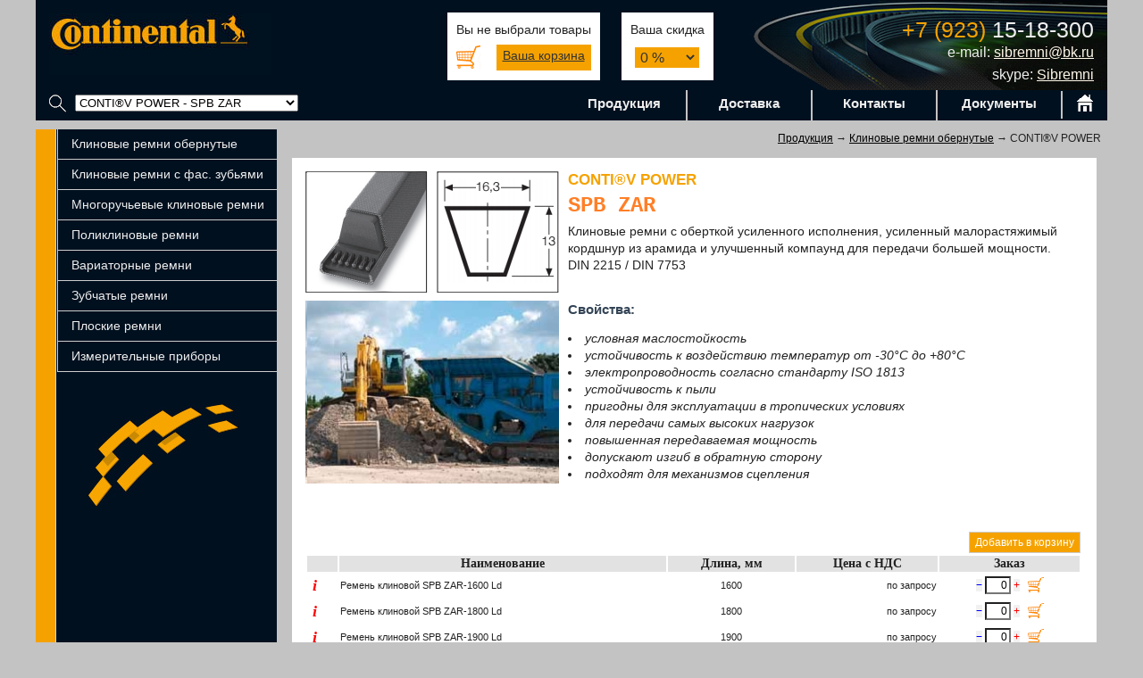

--- FILE ---
content_type: text/html; charset=windows-1251
request_url: http://remni-sib.ru/?t=contivpower_spb
body_size: 58099
content:
<!DOCTYPE HTML PUBLIC "-//W3C//DTD HTML 4.01 Transitional//EN" "http://www.w3.org/TR/html4/loose.dtd">
<html>
<head>
<meta http-equiv="Content-Type" content="text/html; charset=windows-1251" />
<META HTTP-EQUIV="Pragma" CONTENT="no-cache">
<meta name="viewport" content="width=device-width, initial-scale=1.0">
<title>CONTI®V POWER - Приводные ремни и шкивы от компании CONTITECH</title>
<meta name="description" content="Ремни и шкивы - CONTI®V POWER - интернет-магазин приводных ремней и шкивов CONTITECH" />
<LINK href="styles.css" type=text/css rel=stylesheet>
<link rel='SHORTCUT ICON' href='/rp.png'>
<meta http-equiv="Cache-Control" content="no-cache" />
</head>
<body>
<div id="main">
<div id="top1">
<div id=logo><a href="/"><img src="img/logotop.jpg" /></a></div>
<div id=contverx>
<font class=vydelenie>+7 (923)</font> 15-18-300<br /><font style="font-size:16px;">e-mail: <a href="mailto:sibremni@bk.ru">sibremni@bk.ru</a> 
<br />skype: <a href="skype:Sibremni?call">Sibremni</a></font>
</div>
<div class=ib>
<div class=topwhite>
Вы не выбрали товары<br>
<img src="img/korz.gif" vspace=0 class=korzpic /><font class=korzknopka><a href='./?k=1'>Ваша корзина</a></font>
</div>
<div class=topwhite>Ваша скидка<br>
<select class=skidka  onChange="d=new Date();d.setMonth(d.getMonth()*1+1);document.cookie='skid='+this.value+';expires='+d+';';window.location.reload();" id=skidka><option value='0' selected>0 %</option><option value='5'>5 %</option><option value='10'>10 %</option><option value='15'>15 %</option><option value='20'>20 %</option><option value='25'>25 %</option><option value='30'>30 %</option><option value='35'>35 %</option><option value='40'>40 %</option><option value='45'>45 %</option><option value='50'>50 %</option></select>
</div>
</div>
</div>
<div class=clear></div>
<div id=top2>
<div id=poisk><img src="img/lupa.gif" />
<select onChange="if(this.value!=''){self.location=this.value;}"><option value='./'>- ПОИСК В КАТАЛОГЕ -</option>
<option value='./?v=variator'>Вариаторные ремни</option>
<option value='./?v=zubchat'>Зубчатые ремни</option>
<option value='./?v=izm_pr'>Измерительные приборы</option>
<option value='./?v=klin_ob'>Клиновые ремни обернутые</option>
<option value='./?v=klin_zub'>Клиновые ремни с фасонными зубьями</option>
<option value='./?v=mnogoru'>Многоручьевые клиновые ремни</option>
<option value='./?v=plosk'>Плоские ремни</option>
<option value='./?v=poliklin'>Поликлиновые ремни</option>
<option value='./?t=contifalconpd_gtr14m'>CONTI® FALCON PD - GTR 14M</option>
<option value='./?t=contifalconpd_gtr8m'>CONTI® FALCON PD - GTR 8M</option>
<option value='./?t=contipolyflat_fhf'>CONTI® POLYFLAT - F HF</option>
<option value='./?t=contipolyflat_fhp'>CONTI® POLYFLAT - F HP</option>
<option value='./?t=contipolyflat_fhs'>CONTI® POLYFLAT - F HS</option>
<option value='./?t=contipolyflat_fxhp'>CONTI® POLYFLAT - F XHP</option>
<option value='./?t=contipolyflat_fxhpii'>CONTI® POLYFLAT - F XHP II</option>
<option value='./?t=contipolyflat_fxhs'>CONTI® POLYFLAT - F XHS</option>
<option value='./?t=contisilentsync_b'>CONTI® SILENTSYNC - B</option>
<option value='./?t=contisilentsync_g'>CONTI® SILENTSYNC - G</option>
<option value='./?t=contisilentsync_q'>CONTI® SILENTSYNC - O</option>
<option value='./?t=contisilentsync_p'>CONTI® SILENTSYNC - P</option>
<option value='./?t=contisilentsync_r'>CONTI® SILENTSYNC - R</option>
<option value='./?t=contisilentsync_w'>CONTI® SILENTSYNC - W</option>
<option value='./?t=contisilentsync_y'>CONTI® SILENTSYNC - Y</option>
<option value='./?t=contisynchrobelt_h'>CONTI® SYNCHROBELT - H</option>
<option value='./?t=contisynchrobelt_htd14m'>CONTI® SYNCHROBELT - HTD 14M</option>
<option value='./?t=contisynchrobelt_htb3m'>CONTI® SYNCHROBELT - HTD 3M</option>
<option value='./?t=contisynchrobelt_htd5m'>CONTI® SYNCHROBELT - HTD 5M</option>
<option value='./?t=contisynchrobelt_htd8m'>CONTI® SYNCHROBELT - HTD 8M</option>
<option value='./?t=contisynchrobelt_l'>CONTI® SYNCHROBELT - L</option>
<option value='./?t=contisynchrobelt_mxl'>CONTI® SYNCHROBELT - MXL</option>
<option value='./?t=contisynchrobelt_stds8m'>CONTI® SYNCHROBELT - STD S8M</option>
<option value='./?t=contisynchrobelt_xh'>CONTI® SYNCHROBELT - XH</option>
<option value='./?t=contisynchrobelt_xl'>CONTI® SYNCHROBELT - XL</option>
<option value='./?t=contisynchrobelt_xxh'>CONTI® SYNCHROBELT - XXH</option>
<option value='./?t=contisynchrochain_ctdc14m'>CONTI® SYNCHROCHAIN - CTD C14M</option>
<option value='./?t=contisynchrochain_ctdc8m'>CONTI® SYNCHROCHAIN - CTD C8M</option>
<option value='./?t=contisynchrochaincar_ctdc14m'>CONTI® SYNCHROCHAIN CARBON - CTD C14M</option>
<option value='./?t=contisynchrochaincar_ctdc8m'>CONTI® SYNCHROCHAIN CARBON - CTD C8M</option>
<option value='./?t=contisynchrocolor_htd14m'>CONTI® SYNCHROCOLOR - HTD 14M</option>
<option value='./?t=contisynchrocolor_htd8m'>CONTI® SYNCHROCOLOR - HTD 8M</option>
<option value='./?t=contisynchrocolorcxa_htd14m'>CONTI® SYNCHROCOLOR CXA - HTD 14M</option>
<option value='./?t=contisynchrocolorcxa_htd8m'>CONTI® SYNCHROCOLOR CXA - HTD 8M</option>
<option value='./?t=contisynchrocolorcxp_htd14m'>CONTI® SYNCHROCOLOR CXP - HTD 14M</option>
<option value='./?t=contisynchrocolorcxp_htd8m'>CONTI® SYNCHROCOLOR CXP - HTD 8M</option>
<option value='./?t=contisynchrodrive_at10'>CONTI® SYNCHRODRIVE - AT10</option>
<option value='./?t=contisynchrodrive_at20'>CONTI® SYNCHRODRIVE - AT20</option>
<option value='./?t=contisynchrodrive_at3'>CONTI® SYNCHRODRIVE - AT3</option>
<option value='./?t=contisynchrodrive_at5'>CONTI® SYNCHRODRIVE - AT5</option>
<option value='./?t=contisynchrodrive_h'>CONTI® SYNCHRODRIVE - H</option>
<option value='./?t=contisynchrodrive_htd14m'>CONTI® SYNCHRODRIVE - HTD 14M</option>
<option value='./?t=contisynchrodrive_htd3m'>CONTI® SYNCHRODRIVE - HTD 3M</option>
<option value='./?t=contisynchrodrive_htd5m'>CONTI® SYNCHRODRIVE - HTD 5M</option>
<option value='./?t=contisynchrodrive_htd8m'>CONTI® SYNCHRODRIVE - HTD 8M</option>
<option value='./?t=contisynchrodrive_l'>CONTI® SYNCHRODRIVE - L</option>
<option value='./?t=contisynchrodrive_stds3m'>CONTI® SYNCHRODRIVE - STD S3M</option>
<option value='./?t=contisynchrodrive_stds5m'>CONTI® SYNCHRODRIVE - STD S5M</option>
<option value='./?t=contisynchrodrive_stds8m'>CONTI® SYNCHRODRIVE - STD S8M</option>
<option value='./?t=contisynchrodrive_t10'>CONTI® SYNCHRODRIVE - T10</option>
<option value='./?t=contisynchrodrive_t5'>CONTI® SYNCHRODRIVE - T5</option>
<option value='./?t=contisynchrodrive_xl'>CONTI® SYNCHRODRIVE - XL</option>
<option value='./?t=contisynchrodriven10_n10hf'>CONTI® SYNCHRODRIVE N10 - N10 HF</option>
<option value='./?t=contisynchrodriven10_n10hfpan'>CONTI® SYNCHRODRIVE N10 - N10 HF PAN</option>
<option value='./?t=contisynchroflex_at10'>CONTI® SYNCHROFLEX - AT 10</option>
<option value='./?t=contisynchroflex_at20'>CONTI® SYNCHROFLEX - AT 20</option>
<option value='./?t=contisynchroflex_at3'>CONTI® SYNCHROFLEX - AT 3</option>
<option value='./?t=contisynchroflex_at5'>CONTI® SYNCHROFLEX - AT 5</option>
<option value='./?t=contisynchroflex_k1i5'>CONTI® SYNCHROFLEX - K 1,5</option>
<option value='./?t=contisynchroflex_mmxl'>CONTI® SYNCHROFLEX - M (MXL)</option>
<option value='./?t=contisynchroflex_t10'>CONTI® SYNCHROFLEX - T 10</option>
<option value='./?t=contisynchroflex_t10dl'>CONTI® SYNCHROFLEX - T 10-DL</option>
<option value='./?t=contisynchroflex_t2'>CONTI® SYNCHROFLEX - T 2</option>
<option value='./?t=contisynchroflex_t2i5'>CONTI® SYNCHROFLEX - T 2,5</option>
<option value='./?t=contisynchroflex_t2i5dl'>CONTI® SYNCHROFLEX - T 2,5-DL</option>
<option value='./?t=contisynchroflex_t20'>CONTI® SYNCHROFLEX - T 20</option>
<option value='./?t=contisynchroflex_t20dl'>CONTI® SYNCHROFLEX - T 20-DL</option>
<option value='./?t=contisynchroflex_t5'>CONTI® SYNCHROFLEX - T 5</option>
<option value='./?t=contisynchroflex_t5dl'>CONTI® SYNCHROFLEX - T 5-DL</option>
<option value='./?t=contisynchroflexgeniii_at10'>CONTI® SYNCHROFLEX GEN III - AT 10 GEN III</option>
<option value='./?t=contisynchroflexgeniii_at20'>CONTI® SYNCHROFLEX GEN III - AT 20 GEN III</option>
<option value='./?t=contisynchroflexgeniii_at3'>CONTI® SYNCHROFLEX GEN III - AT 3 GEN III</option>
<option value='./?t=contisynchroflexgeniii_at5'>CONTI® SYNCHROFLEX GEN III - AT 5 GEN III</option>
<option value='./?t=contisynchroforcecxa_ctdc8m'>CONTI® SYNCHROFORCE CXA - CTD C8M</option>
<option value='./?t=contisynchroforcecxa_htd14m'>CONTI® SYNCHROFORCE CXA - HTD 14M</option>
<option value='./?t=contisynchroforcecxa_htd8m'>CONTI® SYNCHROFORCE CXA - HTD 8M</option>
<option value='./?t=contisynchroforcecxa_stds8m'>CONTI® SYNCHROFORCE CXA - STD S8M</option>
<option value='./?t=contisynchroforcecxp_htd14m'>CONTI® SYNCHROFORCE CXP - HTD 14M</option>
<option value='./?t=contisynchroforcecxp_htd3m'>CONTI® SYNCHROFORCE CXP - HTD 3M</option>
<option value='./?t=contisynchroforcecxp_htd5m'>CONTI® SYNCHROFORCE CXP - HTD 5M</option>
<option value='./?t=contisynchroforcecxp_htd8m'>CONTI® SYNCHROFORCE CXP - HTD 8M</option>
<option value='./?t=contisynchroforcecxp_stds8m'>CONTI® SYNCHROFORCE CXP - STD S8M</option>
<option value='./?t=contisynchroforceext_ctdc14m'>CONTI® SYNCHROFORCE EXTREME - CTD C14M</option>
<option value='./?t=contisynchroforceext_ctdc8m'>CONTI® SYNCHROFORCE EXTREME - CTD C8M</option>
<option value='./?t=contisynchroforceext_htd14m'>CONTI® SYNCHROFORCE EXTREME - HTD 14M</option>
<option value='./?t=contisynchroforceext_htd8m'>CONTI® SYNCHROFORCE EXTREME - HTD 8M</option>
<option value='./?t=contisynchroforceext_stds8m'>CONTI® SYNCHROFORCE EXTREME - STD S8M</option>
<option value='./?t=contisynchroline_htd5m'>CONTI® SYNCHROLINE - HTD 5M</option>
<option value='./?t=contisynchroline_htd5mcxp'>CONTI® SYNCHROLINE - HTD 5M CXP</option>
<option value='./?t=contisynchroline_htd8m'>CONTI® SYNCHROLINE - HTD 8M</option>
<option value='./?t=contisynchroline_stds8m'>CONTI® SYNCHROLINE - STD S8M</option>
<option value='./?t=contisynchrorib_htd8mcxapk'>CONTI® SYNCHRORIB - HTD 8M CXA PK</option>
<option value='./?t=contisynchrorib_htd8mcxppk'>CONTI® SYNCHRORIB - HTD 8M CXP PK</option>
<option value='./?t=contisynchrorib_htd8mpk'>CONTI® SYNCHRORIB - HTD 8M PK</option>
<option value='./?t=contisynchrorib_stds8mcxppk'>CONTI® SYNCHRORIB - STD S8M CXP PK</option>
<option value='./?t=contisynchrorib_stds8mpk'>CONTI® SYNCHRORIB - STD S8M PK</option>
<option value='./?t=contisynchrotwin_dh'>CONTI® SYNCHROTWIN - DH</option>
<option value='./?t=contisynchrotwin_dhtd14m'>CONTI® SYNCHROTWIN - DHTD D14M</option>
<option value='./?t=contisynchrotwin_dhtd5m'>CONTI® SYNCHROTWIN - DHTD D5M</option>
<option value='./?t=contisynchrotwin_dhtd8m'>CONTI® SYNCHROTWIN - DHTD D8M</option>
<option value='./?t=contisynchrotwin_dstdds8m'>CONTI® SYNCHROTWIN - DSTD DS8M</option>
<option value='./?t=contisynchrotwincxp_dhtd14m'>CONTI® SYNCHROTWIN CXP - DHTD D14M</option>
<option value='./?t=contisynchrotwincxp_dhtd5m'>CONTI® SYNCHROTWIN CXP - DHTD D5M</option>
<option value='./?t=contisynchrotwincxp_dhtd8m'>CONTI® SYNCHROTWIN CXP - DHTD D8M</option>
<option value='./?t=contisynchrotwincxp_dstdds8m'>CONTI® SYNCHROTWIN CXP - DSTD DS8M</option>
<option value='./?t=contiv2215_10z'>CONTI®V - 10/z</option>
<option value='./?t=contiv2215_13a'>CONTI®V - 13/a</option>
<option value='./?t=contiv2215_17b'>CONTI®V - 17/b</option>
<option value='./?t=contiv7753_19'>CONTI®V - 19</option>
<option value='./?t=contiv2215_20'>CONTI®V - 20/-</option>
<option value='./?t=contiv2215_22c'>CONTI®V - 22/c</option>
<option value='./?t=contiv2215_25'>CONTI®V - 25/-</option>
<option value='./?t=contiv2215_32d'>CONTI®V - 32/d</option>
<option value='./?t=contiv2215_40e'>CONTI®V - 40/e</option>
<option value='./?t=contiv7753_8v'>CONTI®V - 8V / 25N</option>
<option value='./?t=contiv7753_spa'>CONTI®V - SPA</option>
<option value='./?t=contiv7753_spb'>CONTI®V - SPB / 5V / 15N</option>
<option value='./?t=contiv7753_spc'>CONTI®V - SPC</option>
<option value='./?t=contiv7753_spz'>CONTI®V - SPZ / 3V / 9N</option>
<option value='./?t=contivadvance_spa'>CONTI®V ADVANCE - SPA</option>
<option value='./?t=contivadvance_spb'>CONTI®V ADVANCE - SPB</option>
<option value='./?t=contivadvance_spc'>CONTI®V ADVANCE - SPC</option>
<option value='./?t=contivadvance_spz'>CONTI®V ADVANCE - SPZ</option>
<option value='./?t=contivrdual_aa'>CONTI®V DUAL - AA</option>
<option value='./?t=contivrdual_bb'>CONTI®V DUAL - BB</option>
<option value='./?t=contivrdual_cc'>CONTI®V DUAL - CC</option>
<option value='./?t=contivfo_5'>CONTI®V FO - 5/-</option>
<option value='./?t=contivfo_6y'>CONTI®V FO - 6/Y</option>
<option value='./?t=contivfo_8'>CONTI®V FO - 8/-</option>
<option value='./?t=contivfo_ax'>CONTI®V FO - AX</option>
<option value='./?t=contivfo_bx'>CONTI®V FO - BX</option>
<option value='./?t=contivfo_cx'>CONTI®V FO - CX</option>
<option value='./?t=contivfo_zx'>CONTI®V FO - ZX</option>
<option value='./?t=contivfoadvance_xpa'>CONTI®V FO ADVANCE - XPA</option>
<option value='./?t=contivfoadvance_xpb'>CONTI®V FO ADVANCE - XPB / 5VX</option>
<option value='./?t=contivfoadvance_xpc'>CONTI®V FO ADVANCE - XPC</option>
<option value='./?t=contivfoadvance_xpz'>CONTI®V FO ADVANCE - XPZ / 3VX</option>
<option value='./?t=contivfopioneer_xpa'>CONTI®V FO PIONEER - XPA</option>
<option value='./?t=contivfopioneer_xpb'>CONTI®V FO PIONEER - XPB / 5VX</option>
<option value='./?t=contivfopioneer_xpc'>CONTI®V FO PIONEER - XPC</option>
<option value='./?t=contivfopioneer_xpz'>CONTI®V FO PIONEER - XPZ / 3VX</option>
<option value='./?t=contivmultibelt_3v'>CONTI®V MULTIBELT - 3V (9J)</option>
<option value='./?t=contivmultibelt_5v'>CONTI®V MULTIBELT - 5V (15J)</option>
<option value='./?t=contivmultibelt_8v'>CONTI®V MULTIBELT - 8V (25J)</option>
<option value='./?t=contivmultibelt_a'>CONTI®V MULTIBELT - A/HA</option>
<option value='./?t=contivmultibelt_b'>CONTI®V MULTIBELT - B/HB</option>
<option value='./?t=contivmultibelt_c'>CONTI®V MULTIBELT - C/HC</option>
<option value='./?t=contivmultibelt_d'>CONTI®V MULTIBELT - D/HD</option>
<option value='./?t=contivmultibelt_spa'>CONTI®V MULTIBELT - SPA</option>
<option value='./?t=contivmultibelt_spb'>CONTI®V MULTIBELT - SPB</option>
<option value='./?t=contivmultibelt_spc'>CONTI®V MULTIBELT - SPC</option>
<option value='./?t=contivmultibelt_spz'>CONTI®V MULTIBELT - SPZ</option>
<option value='./?t=contivmultibeltadv_3v'>CONTI®V MULTIBELT ADVANCE - 3V (9J)</option>
<option value='./?t=contivmultibeltadv_5v'>CONTI®V MULTIBELT ADVANCE - 5V (15J)</option>
<option value='./?t=contivmultibeltadv_8v'>CONTI®V MULTIBELT ADVANCE - 8V (25J)</option>
<option value='./?t=contivmultibeltadv_a'>CONTI®V MULTIBELT ADVANCE - A/HA</option>
<option value='./?t=contivmultibeltadv_b'>CONTI®V MULTIBELT ADVANCE - B/HB</option>
<option value='./?t=contivmultibeltadv_c'>CONTI®V MULTIBELT ADVANCE - C/HC</option>
<option value='./?t=contivmultibeltadv_d'>CONTI®V MULTIBELT ADVANCE - D/HD</option>
<option value='./?t=contivmultibeltadv_spa'>CONTI®V MULTIBELT ADVANCE - SPA</option>
<option value='./?t=contivmultibeltadv_spb'>CONTI®V MULTIBELT ADVANCE - SPB</option>
<option value='./?t=contivmultibeltadv_spc'>CONTI®V MULTIBELT ADVANCE - SPC</option>
<option value='./?t=contivmultibeltadv_spz'>CONTI®V MULTIBELT ADVANCE - SPZ</option>
<option value='./?t=contivmultibeltfoa_3vx'>CONTI®V MULTIBELT FO ADVANCE - 3VX (9JX)</option>
<option value='./?t=contivmultibeltfoa_5vx'>CONTI®V MULTIBELT FO ADVANCE - 5VX (15JX)</option>
<option value='./?t=contivmultibeltfoa_xpa'>CONTI®V MULTIBELT FO ADVANCE - XPA</option>
<option value='./?t=contivmultibeltfoa_xpb'>CONTI®V MULTIBELT FO ADVANCE - XPB</option>
<option value='./?t=contivmultibeltfoa_xpc'>CONTI®V MULTIBELT FO ADVANCE - XPC</option>
<option value='./?t=contivmultibeltfoa_xpz'>CONTI®V MULTIBELT FO ADVANCE - XPZ</option>
<option value='./?t=contivmultibeltpower_3v'>CONTI®V MULTIBELT POWER - 3V (9J)</option>
<option value='./?t=contivmultibeltpower_5v'>CONTI®V MULTIBELT POWER - 5V (15J)</option>
<option value='./?t=contivmultibeltpower_8v'>CONTI®V MULTIBELT POWER - 8V (25J)</option>
<option value='./?t=contivmultibeltpower_a'>CONTI®V MULTIBELT POWER - A/HA</option>
<option value='./?t=contivmultibeltpower_b'>CONTI®V MULTIBELT POWER - B/HB</option>
<option value='./?t=contivmultibeltpower_c'>CONTI®V MULTIBELT POWER - C/HC</option>
<option value='./?t=contivmultibeltpower_d'>CONTI®V MULTIBELT POWER - D/HD</option>
<option value='./?t=contivmultibeltpower_spa'>CONTI®V MULTIBELT POWER - SPA</option>
<option value='./?t=contivmultibeltpower_spb'>CONTI®V MULTIBELT POWER - SPB</option>
<option value='./?t=contivmultibeltpower_spc'>CONTI®V MULTIBELT POWER - SPC</option>
<option value='./?t=contivmultibeltpower_spz'>CONTI®V MULTIBELT POWER - SPZ</option>
<option value='./?t=contivmultirib_pj'>CONTI®V MULTIRIB - PJ</option>
<option value='./?t=contivmultirib_pk'>CONTI®V MULTIRIB - PK</option>
<option value='./?t=contivmultirib_pl'>CONTI®V MULTIRIB - PL</option>
<option value='./?t=contivmultirib_pm'>CONTI®V MULTIRIB - PM</option>
<option value='./?t=contivmultiribdu_dpj'>CONTI®V MULTIRIB DUAL - DPJ</option>
<option value='./?t=contivmultiribdu_dpk'>CONTI®V MULTIRIB DUAL - DPK</option>
<option value='./?t=contivmultiribdu_dpl'>CONTI®V MULTIRIB DUAL - DPL</option>
<option value='./?t=contivmultiribel_pj'>CONTI®V MULTIRIB ELAST - PJ</option>
<option value='./?t=contivmultiribel_pk'>CONTI®V MULTIRIB ELAST - PK</option>
<option value='./?t=contivmultiribpow_pj'>CONTI®V MULTIRIB POWER - PJ ZAR</option>
<option value='./?t=contivmultiribpow_pk'>CONTI®V MULTIRIB POWER - PK ZAR</option>
<option value='./?t=contivmultiribpow_pl'>CONTI®V MULTIRIB POWER - PL ZAR</option>
<option value='./?t=contivmultiribpow_pm'>CONTI®V MULTIRIB POWER - PM ZAR</option>
<option value='./?t=contivpioner_13a'>CONTI®V PIONEER - 13/a</option>
<option value='./?t=contivpioner_17b'>CONTI®V PIONEER - 17/b</option>
<option value='./?t=contivpioner_spa'>CONTI®V PIONEER - SPA</option>
<option value='./?t=contivpioner_spb'>CONTI®V PIONEER - SPB / 5V / 15N</option>
<option value='./?t=contivpioner_spz'>CONTI®V PIONEER - SPZ / 3V / 9N</option>
<option value='./?t=contivpower_spb' selected>CONTI®V POWER - SPB ZAR</option>
<option value='./?t=contivpower_spc'>CONTI®V POWER - SPC ZAR</option>
<option value='./?t=contivroflex_3l'>CONTI®V ROFLEX GARDEN - 3L</option>
<option value='./?t=contivroflex_4l'>CONTI®V ROFLEX GARDEN - 4L</option>
<option value='./?t=contivroflex_5l'>CONTI®V ROFLEX GARDEN - 5L</option>
<option value='./?t=contivvarispeedadv_13'>CONTI®V VARISPEED ADVANCE - 13/6</option>
<option value='./?t=contivvarispeedadv_17'>CONTI®V VARISPEED ADVANCE - 17/6 (W 16)</option>
<option value='./?t=contivvarispeedadv_21'>CONTI®V VARISPEED ADVANCE - 21/6 (W 20)</option>
<option value='./?t=contivvarispeedadv_22'>CONTI®V VARISPEED ADVANCE - 22/8</option>
<option value='./?t=contivvarispeedadv_24'>CONTI®V VARISPEED ADVANCE - 24/8</option>
<option value='./?t=contivvarispeedadv_26'>CONTI®V VARISPEED ADVANCE - 26/8 (W 25)</option>
<option value='./?t=contivvarispeedadv_28'>CONTI®V VARISPEED ADVANCE - 28/8</option>
<option value='./?t=contivvarispeedadv_30'>CONTI®V VARISPEED ADVANCE - 30/10</option>
<option value='./?t=contivvarispeedadv_32'>CONTI®V VARISPEED ADVANCE - 32/10 (W 31,5)</option>
<option value='./?t=contivvarispeedadv_37'>CONTI®V VARISPEED ADVANCE - 37/10</option>
<option value='./?t=contivvarispeedadv_42'>CONTI®V VARISPEED ADVANCE - 42/12 (W 40)</option>
<option value='./?t=contivvarispeedadv_47'>CONTI®V VARISPEED ADVANCE - 47/12</option>
<option value='./?t=contivvarispeedadv_52'>CONTI®V VARISPEED ADVANCE - 52/16 (W 50)</option>
<option value='./?t=contivvarispeedadv_56'>CONTI®V VARISPEED ADVANCE - 55/16</option>
<option value='./?t=contivvarispeedadv_66'>CONTI®V VARISPEED ADVANCE - 65/20 (W 63)</option>
<option value='./?t=contivvarispeedadv_70'>CONTI®V VARISPEED ADVANCE - 70/18</option>
<option value='./?t=contivvarispeedadv_83'>CONTI®V VARISPEED ADVANCE - 83/23 (W 80)</option>
<option value='./?t=contivvarispeedpow_13'>CONTI®V VARISPEED POWER - 13/6</option>
<option value='./?t=contivvarispeedpow_17'>CONTI®V VARISPEED POWER - 17/6 (W 16)</option>
<option value='./?t=contivvarispeedpow_21'>CONTI®V VARISPEED POWER - 21/6 (W 20)</option>
<option value='./?t=contivvarispeedpow_22'>CONTI®V VARISPEED POWER - 22/8</option>
<option value='./?t=contivvarispeedpow_24'>CONTI®V VARISPEED POWER - 24/8</option>
<option value='./?t=contivvarispeedpow_26'>CONTI®V VARISPEED POWER - 26/8 (W 25)</option>
<option value='./?t=contivvarispeedpow_28'>CONTI®V VARISPEED POWER - 28/8</option>
<option value='./?t=contivvarispeedpow_30'>CONTI®V VARISPEED POWER - 30/10</option>
<option value='./?t=contivvarispeedpow_32'>CONTI®V VARISPEED POWER - 32/10 (W 31,5)</option>
<option value='./?t=contivvarispeedpow_37'>CONTI®V VARISPEED POWER - 37/10</option>
<option value='./?t=contivvarispeedpow_42'>CONTI®V VARISPEED POWER - 42/12 (W 40)</option>
<option value='./?t=contivvarispeedpow_47'>CONTI®V VARISPEED POWER - 47/12</option>
<option value='./?t=contivvarispeedpow_52'>CONTI®V VARISPEED POWER - 52/16 (W 50)</option>
<option value='./?t=contivvarispeedpow_56'>CONTI®V VARISPEED POWER - 55/16</option>
<option value='./?t=contivvarispeedpow_66'>CONTI®V VARISPEED POWER - 65/20 (W 63)</option>
<option value='./?t=contivvarispeedpow_70'>CONTI®V VARISPEED POWER - 70/18</option>
<option value='./?t=contivvarispeedpow_83'>CONTI®V VARISPEED POWER - 83/23 (W 80)</option>
<option value='./?t=krikitii'>Измерительные приборы - Артикул 6579871000 (Krikit II)</option>
<option value='./?t=6779003'>Измерительные приборы - Артикул 67 79 003</option>
<option value='./?t=6779004'>Измерительные приборы - Артикул 67 79 004</option>
<option value='./?t=vsm3'>Измерительные приборы - Артикул 67 79 089 (VSM-3)</option>
<option value='./?t=vsm1'>Измерительные приборы - Артикул 67 79 093 (VSM-1)</option>
<option value='./?t=6780001000'>Измерительные приборы - Артикул 6780001000</option>
<option value='./?t=poster'>Набор постеров - Набор постеров</option>
</select>
</div>
<div class=ib>
<div class='mv mv1' style='border-left:none;'><a href='./'>Продукция</a></div><div class='mv mv1'><a href='./?p=dostavka'>Доставка</a></div><div class='mv mv1'><a href='./?p=cont'>Контакты</a></div><div class='mv mv1'><a href='./?p=docs'>Документы</a></div><div id='domik'><a href="/"><img src='img/domik.gif' /></a></div>
</div>
</div>
<div class=clear></div>
<div class=polosa></div>
<div class=clear></div>
<div id=mainbig>
<div id=menuleftbig><div class='menuleft'><a href='?v=klin_ob'>Клиновые ремни обернутые</a></div>
<div class='menuleft'><a href='?v=klin_zub'>Клиновые ремни с фас. зубьями</a></div>
<div class='menuleft'><a href='?v=mnogoru'>Многоручьевые клиновые ремни</a></div>
<div class='menuleft'><a href='?v=poliklin'>Поликлиновые ремни</a></div>
<div class='menuleft'><a href='?v=variator'>Вариаторные ремни</a></div>
<div class='menuleft'><a href='?v=zubchat'>Зубчатые ремни</a></div>
<div class='menuleft'><a href='?v=plosk'>Плоские ремни</a></div>
<div class='menuleft'><a href='?v=izm_pr'>Измерительные приборы</a></div>
<div id=undermenuleft></div>
</div><div id=content>

<div id=xk><a href='./'>Продукция</a> &rarr; <a href='?v=klin_ob'>Клиновые ремни обернутые</a> &rarr;  CONTI®V POWER</div><div class=pagecontent><div class=opisanietipa><div class=riskonstr><img src='tipicons/contivpower_spb.jpg'></div><h2>CONTI®V POWER</h2><h1>SPB ZAR</h1>Клиновые ремни с оберткой усиленного исполнения, усиленный малорастяжимый кордшнур из арамида и улучшенный компаунд для передачи большей мощности. <br />DIN 2215 / DIN 7753</div>
<div class=clear></div>
<div class=opisanietipa><div class=riskonstr><img src='tipicons/contivpower_1.jpg'></div><h3>Свойства:</h3><em><ul>
<li>условная маслостойкость
<li>устойчивость к воздействию температур от -30°C до +80°C
<li>электропроводность согласно стандарту ISO 1813
<li>устойчивость к пыли
<li>пригодны для эксплуатации в тропических условиях
<li>для передачи самых высоких нагрузок
<li>повышенная передаваемая мощность
<li>допускают изгиб в обратную сторону
<li>подходят для механизмов сцепления
</ul></em></div><div class=clear></div>
<br><br><table cellpadding=1 cellspacing=2 border=0 width=100%><form action='?t=contivpower_spb' method=post><tr><td colspan=2 valign=middle></td><td align=right colspan=5><input type=submit value='Добавить в корзину' class=dobavit></td></tr><tr><th></th><th>Наименование</th><th>Длина, мм</th><th>Цена с НДС</th><th>Заказ</th></tr>
<tr onMouseOver="this.bgColor='#eeeeee'" onMouseOut="this.bgColor='#ffffff'" title='Для добавления информации о применении данного ремня кликните на `i`'><td style='font-size:130%;color:#3f48cc;font-weight:bold; font-style:italic;font-family:Times New Roman;cursor:pointer;' onClick='oknoprim(1472)'><font style='color:red;'>&nbsp;i&nbsp;</font></td><td class=t2>Ремень клиновой SPB ZAR-1600 Ld</td><td class=t1>1600</td><td class=t1 id=up1472 style='text-align:right;'>по запросу</td><td class=t1 nowrap><a href="javascript:vniz('i1472')" style='color:blue;font-size:12px;background:#f1f1f1;text-decoration:none;'>&minus;</a> <input type=text style='width:21px;background:none;text-align:right;' maxlength=4 name="zakazkvo[1472]" id='i1472' value='0' onChange="if(isNaN(this.value)){this.value=0;}if(this.value>0){this.style.background='lightblue';}else{this.style.background='none';};"> <a href="javascript:vverx('i1472')" style='color:red;font-size:12px;background:#f1f1f1;text-decoration:none;'>+</a> &nbsp; <input type=submit class=sendkorzina value='>>'></td></tr>
<tr onMouseOver="this.bgColor='#eeeeee'" onMouseOut="this.bgColor='#ffffff'" title='Для добавления информации о применении данного ремня кликните на `i`'><td style='font-size:130%;color:#3f48cc;font-weight:bold; font-style:italic;font-family:Times New Roman;cursor:pointer;' onClick='oknoprim(1473)'><font style='color:red;'>&nbsp;i&nbsp;</font></td><td class=t2>Ремень клиновой SPB ZAR-1800 Ld</td><td class=t1>1800</td><td class=t1 id=up1473 style='text-align:right;'>по запросу</td><td class=t1 nowrap><a href="javascript:vniz('i1473')" style='color:blue;font-size:12px;background:#f1f1f1;text-decoration:none;'>&minus;</a> <input type=text style='width:21px;background:none;text-align:right;' maxlength=4 name="zakazkvo[1473]" id='i1473' value='0' onChange="if(isNaN(this.value)){this.value=0;}if(this.value>0){this.style.background='lightblue';}else{this.style.background='none';};"> <a href="javascript:vverx('i1473')" style='color:red;font-size:12px;background:#f1f1f1;text-decoration:none;'>+</a> &nbsp; <input type=submit class=sendkorzina value='>>'></td></tr>
<tr onMouseOver="this.bgColor='#eeeeee'" onMouseOut="this.bgColor='#ffffff'" title='Для добавления информации о применении данного ремня кликните на `i`'><td style='font-size:130%;color:#3f48cc;font-weight:bold; font-style:italic;font-family:Times New Roman;cursor:pointer;' onClick='oknoprim(1474)'><font style='color:red;'>&nbsp;i&nbsp;</font></td><td class=t2>Ремень клиновой SPB ZAR-1900 Ld</td><td class=t1>1900</td><td class=t1 id=up1474 style='text-align:right;'>по запросу</td><td class=t1 nowrap><a href="javascript:vniz('i1474')" style='color:blue;font-size:12px;background:#f1f1f1;text-decoration:none;'>&minus;</a> <input type=text style='width:21px;background:none;text-align:right;' maxlength=4 name="zakazkvo[1474]" id='i1474' value='0' onChange="if(isNaN(this.value)){this.value=0;}if(this.value>0){this.style.background='lightblue';}else{this.style.background='none';};"> <a href="javascript:vverx('i1474')" style='color:red;font-size:12px;background:#f1f1f1;text-decoration:none;'>+</a> &nbsp; <input type=submit class=sendkorzina value='>>'></td></tr>
<tr onMouseOver="this.bgColor='#eeeeee'" onMouseOut="this.bgColor='#ffffff'" title='Для добавления информации о применении данного ремня кликните на `i`'><td style='font-size:130%;color:#3f48cc;font-weight:bold; font-style:italic;font-family:Times New Roman;cursor:pointer;' onClick='oknoprim(1475)'><font style='color:red;'>&nbsp;i&nbsp;</font></td><td class=t2>Ремень клиновой SPB ZAR-2000 Ld</td><td class=t1>2000</td><td class=t1 id=up1475 style='text-align:right;'>по запросу</td><td class=t1 nowrap><a href="javascript:vniz('i1475')" style='color:blue;font-size:12px;background:#f1f1f1;text-decoration:none;'>&minus;</a> <input type=text style='width:21px;background:none;text-align:right;' maxlength=4 name="zakazkvo[1475]" id='i1475' value='0' onChange="if(isNaN(this.value)){this.value=0;}if(this.value>0){this.style.background='lightblue';}else{this.style.background='none';};"> <a href="javascript:vverx('i1475')" style='color:red;font-size:12px;background:#f1f1f1;text-decoration:none;'>+</a> &nbsp; <input type=submit class=sendkorzina value='>>'></td></tr>
<tr onMouseOver="this.bgColor='#eeeeee'" onMouseOut="this.bgColor='#ffffff'" title='Для добавления информации о применении данного ремня кликните на `i`'><td style='font-size:130%;color:#3f48cc;font-weight:bold; font-style:italic;font-family:Times New Roman;cursor:pointer;' onClick='oknoprim(1476)'><font style='color:red;'>&nbsp;i&nbsp;</font></td><td class=t2>Ремень клиновой SPB ZAR-2120 Ld</td><td class=t1>2120</td><td class=t1 id=up1476 style='text-align:right;'>по запросу</td><td class=t1 nowrap><a href="javascript:vniz('i1476')" style='color:blue;font-size:12px;background:#f1f1f1;text-decoration:none;'>&minus;</a> <input type=text style='width:21px;background:none;text-align:right;' maxlength=4 name="zakazkvo[1476]" id='i1476' value='0' onChange="if(isNaN(this.value)){this.value=0;}if(this.value>0){this.style.background='lightblue';}else{this.style.background='none';};"> <a href="javascript:vverx('i1476')" style='color:red;font-size:12px;background:#f1f1f1;text-decoration:none;'>+</a> &nbsp; <input type=submit class=sendkorzina value='>>'></td></tr>
<tr onMouseOver="this.bgColor='#eeeeee'" onMouseOut="this.bgColor='#ffffff'" title='Для добавления информации о применении данного ремня кликните на `i`'><td style='font-size:130%;color:#3f48cc;font-weight:bold; font-style:italic;font-family:Times New Roman;cursor:pointer;' onClick='oknoprim(1477)'><font style='color:red;'>&nbsp;i&nbsp;</font></td><td class=t2>Ремень клиновой SPB ZAR-2240 Ld</td><td class=t1>2240</td><td class=t1 id=up1477 style='text-align:right;'>по запросу</td><td class=t1 nowrap><a href="javascript:vniz('i1477')" style='color:blue;font-size:12px;background:#f1f1f1;text-decoration:none;'>&minus;</a> <input type=text style='width:21px;background:none;text-align:right;' maxlength=4 name="zakazkvo[1477]" id='i1477' value='0' onChange="if(isNaN(this.value)){this.value=0;}if(this.value>0){this.style.background='lightblue';}else{this.style.background='none';};"> <a href="javascript:vverx('i1477')" style='color:red;font-size:12px;background:#f1f1f1;text-decoration:none;'>+</a> &nbsp; <input type=submit class=sendkorzina value='>>'></td></tr>
<tr onMouseOver="this.bgColor='#eeeeee'" onMouseOut="this.bgColor='#ffffff'" title='Для добавления информации о применении данного ремня кликните на `i`'><td style='font-size:130%;color:#3f48cc;font-weight:bold; font-style:italic;font-family:Times New Roman;cursor:pointer;' onClick='oknoprim(1478)'><font style='color:red;'>&nbsp;i&nbsp;</font></td><td class=t2>Ремень клиновой SPB ZAR-2360 Ld</td><td class=t1>2360</td><td class=t1 id=up1478 style='text-align:right;'>по запросу</td><td class=t1 nowrap><a href="javascript:vniz('i1478')" style='color:blue;font-size:12px;background:#f1f1f1;text-decoration:none;'>&minus;</a> <input type=text style='width:21px;background:none;text-align:right;' maxlength=4 name="zakazkvo[1478]" id='i1478' value='0' onChange="if(isNaN(this.value)){this.value=0;}if(this.value>0){this.style.background='lightblue';}else{this.style.background='none';};"> <a href="javascript:vverx('i1478')" style='color:red;font-size:12px;background:#f1f1f1;text-decoration:none;'>+</a> &nbsp; <input type=submit class=sendkorzina value='>>'></td></tr>
<tr onMouseOver="this.bgColor='#eeeeee'" onMouseOut="this.bgColor='#ffffff'" title='Для добавления информации о применении данного ремня кликните на `i`'><td style='font-size:130%;color:#3f48cc;font-weight:bold; font-style:italic;font-family:Times New Roman;cursor:pointer;' onClick='oknoprim(1479)'><font style='color:red;'>&nbsp;i&nbsp;</font></td><td class=t2>Ремень клиновой SPB ZAR-2500 Ld</td><td class=t1>2500</td><td class=t1 id=up1479 style='text-align:right;'>по запросу</td><td class=t1 nowrap><a href="javascript:vniz('i1479')" style='color:blue;font-size:12px;background:#f1f1f1;text-decoration:none;'>&minus;</a> <input type=text style='width:21px;background:none;text-align:right;' maxlength=4 name="zakazkvo[1479]" id='i1479' value='0' onChange="if(isNaN(this.value)){this.value=0;}if(this.value>0){this.style.background='lightblue';}else{this.style.background='none';};"> <a href="javascript:vverx('i1479')" style='color:red;font-size:12px;background:#f1f1f1;text-decoration:none;'>+</a> &nbsp; <input type=submit class=sendkorzina value='>>'></td></tr>
<tr onMouseOver="this.bgColor='#eeeeee'" onMouseOut="this.bgColor='#ffffff'" title='Для добавления информации о применении данного ремня кликните на `i`'><td style='font-size:130%;color:#3f48cc;font-weight:bold; font-style:italic;font-family:Times New Roman;cursor:pointer;' onClick='oknoprim(1480)'><font style='color:red;'>&nbsp;i&nbsp;</font></td><td class=t2>Ремень клиновой SPB ZAR-2650 Ld</td><td class=t1>2650</td><td class=t1 id=up1480 style='text-align:right;'>по запросу</td><td class=t1 nowrap><a href="javascript:vniz('i1480')" style='color:blue;font-size:12px;background:#f1f1f1;text-decoration:none;'>&minus;</a> <input type=text style='width:21px;background:none;text-align:right;' maxlength=4 name="zakazkvo[1480]" id='i1480' value='0' onChange="if(isNaN(this.value)){this.value=0;}if(this.value>0){this.style.background='lightblue';}else{this.style.background='none';};"> <a href="javascript:vverx('i1480')" style='color:red;font-size:12px;background:#f1f1f1;text-decoration:none;'>+</a> &nbsp; <input type=submit class=sendkorzina value='>>'></td></tr>
<tr onMouseOver="this.bgColor='#eeeeee'" onMouseOut="this.bgColor='#ffffff'" title='Для добавления информации о применении данного ремня кликните на `i`'><td style='font-size:130%;color:#3f48cc;font-weight:bold; font-style:italic;font-family:Times New Roman;cursor:pointer;' onClick='oknoprim(1481)'><font style='color:red;'>&nbsp;i&nbsp;</font></td><td class=t2>Ремень клиновой SPB ZAR-2800 Ld</td><td class=t1>2800</td><td class=t1 id=up1481 style='text-align:right;'>по запросу</td><td class=t1 nowrap><a href="javascript:vniz('i1481')" style='color:blue;font-size:12px;background:#f1f1f1;text-decoration:none;'>&minus;</a> <input type=text style='width:21px;background:none;text-align:right;' maxlength=4 name="zakazkvo[1481]" id='i1481' value='0' onChange="if(isNaN(this.value)){this.value=0;}if(this.value>0){this.style.background='lightblue';}else{this.style.background='none';};"> <a href="javascript:vverx('i1481')" style='color:red;font-size:12px;background:#f1f1f1;text-decoration:none;'>+</a> &nbsp; <input type=submit class=sendkorzina value='>>'></td></tr>
<tr onMouseOver="this.bgColor='#eeeeee'" onMouseOut="this.bgColor='#ffffff'" title='Для добавления информации о применении данного ремня кликните на `i`'><td style='font-size:130%;color:#3f48cc;font-weight:bold; font-style:italic;font-family:Times New Roman;cursor:pointer;' onClick='oknoprim(1482)'><font style='color:red;'>&nbsp;i&nbsp;</font></td><td class=t2>Ремень клиновой SPB ZAR-3000 Ld</td><td class=t1>3000</td><td class=t1 id=up1482 style='text-align:right;'>по запросу</td><td class=t1 nowrap><a href="javascript:vniz('i1482')" style='color:blue;font-size:12px;background:#f1f1f1;text-decoration:none;'>&minus;</a> <input type=text style='width:21px;background:none;text-align:right;' maxlength=4 name="zakazkvo[1482]" id='i1482' value='0' onChange="if(isNaN(this.value)){this.value=0;}if(this.value>0){this.style.background='lightblue';}else{this.style.background='none';};"> <a href="javascript:vverx('i1482')" style='color:red;font-size:12px;background:#f1f1f1;text-decoration:none;'>+</a> &nbsp; <input type=submit class=sendkorzina value='>>'></td></tr>
<tr onMouseOver="this.bgColor='#eeeeee'" onMouseOut="this.bgColor='#ffffff'" title='Для добавления информации о применении данного ремня кликните на `i`'><td style='font-size:130%;color:#3f48cc;font-weight:bold; font-style:italic;font-family:Times New Roman;cursor:pointer;' onClick='oknoprim(1483)'><font style='color:red;'>&nbsp;i&nbsp;</font></td><td class=t2>Ремень клиновой SPB ZAR-3150 Ld</td><td class=t1>3150</td><td class=t1 id=up1483 style='text-align:right;'>по запросу</td><td class=t1 nowrap><a href="javascript:vniz('i1483')" style='color:blue;font-size:12px;background:#f1f1f1;text-decoration:none;'>&minus;</a> <input type=text style='width:21px;background:none;text-align:right;' maxlength=4 name="zakazkvo[1483]" id='i1483' value='0' onChange="if(isNaN(this.value)){this.value=0;}if(this.value>0){this.style.background='lightblue';}else{this.style.background='none';};"> <a href="javascript:vverx('i1483')" style='color:red;font-size:12px;background:#f1f1f1;text-decoration:none;'>+</a> &nbsp; <input type=submit class=sendkorzina value='>>'></td></tr>
<tr onMouseOver="this.bgColor='#eeeeee'" onMouseOut="this.bgColor='#ffffff'" title='Для добавления информации о применении данного ремня кликните на `i`'><td style='font-size:130%;color:#3f48cc;font-weight:bold; font-style:italic;font-family:Times New Roman;cursor:pointer;' onClick='oknoprim(1484)'><font style='color:red;'>&nbsp;i&nbsp;</font></td><td class=t2>Ремень клиновой SPB ZAR-3350 Ld</td><td class=t1>3350</td><td class=t1 id=up1484 style='text-align:right;'>по запросу</td><td class=t1 nowrap><a href="javascript:vniz('i1484')" style='color:blue;font-size:12px;background:#f1f1f1;text-decoration:none;'>&minus;</a> <input type=text style='width:21px;background:none;text-align:right;' maxlength=4 name="zakazkvo[1484]" id='i1484' value='0' onChange="if(isNaN(this.value)){this.value=0;}if(this.value>0){this.style.background='lightblue';}else{this.style.background='none';};"> <a href="javascript:vverx('i1484')" style='color:red;font-size:12px;background:#f1f1f1;text-decoration:none;'>+</a> &nbsp; <input type=submit class=sendkorzina value='>>'></td></tr>
<tr onMouseOver="this.bgColor='#eeeeee'" onMouseOut="this.bgColor='#ffffff'" title='Для добавления информации о применении данного ремня кликните на `i`'><td style='font-size:130%;color:#3f48cc;font-weight:bold; font-style:italic;font-family:Times New Roman;cursor:pointer;' onClick='oknoprim(1485)'><font style='color:red;'>&nbsp;i&nbsp;</font></td><td class=t2>Ремень клиновой SPB ZAR-3550 Ld</td><td class=t1>3550</td><td class=t1 id=up1485 style='text-align:right;'>по запросу</td><td class=t1 nowrap><a href="javascript:vniz('i1485')" style='color:blue;font-size:12px;background:#f1f1f1;text-decoration:none;'>&minus;</a> <input type=text style='width:21px;background:none;text-align:right;' maxlength=4 name="zakazkvo[1485]" id='i1485' value='0' onChange="if(isNaN(this.value)){this.value=0;}if(this.value>0){this.style.background='lightblue';}else{this.style.background='none';};"> <a href="javascript:vverx('i1485')" style='color:red;font-size:12px;background:#f1f1f1;text-decoration:none;'>+</a> &nbsp; <input type=submit class=sendkorzina value='>>'></td></tr>
<tr onMouseOver="this.bgColor='#eeeeee'" onMouseOut="this.bgColor='#ffffff'" title='Для добавления информации о применении данного ремня кликните на `i`'><td style='font-size:130%;color:#3f48cc;font-weight:bold; font-style:italic;font-family:Times New Roman;cursor:pointer;' onClick='oknoprim(1486)'><font style='color:red;'>&nbsp;i&nbsp;</font></td><td class=t2>Ремень клиновой SPB ZAR-3750 Ld</td><td class=t1>3750</td><td class=t1 id=up1486 style='text-align:right;'>по запросу</td><td class=t1 nowrap><a href="javascript:vniz('i1486')" style='color:blue;font-size:12px;background:#f1f1f1;text-decoration:none;'>&minus;</a> <input type=text style='width:21px;background:none;text-align:right;' maxlength=4 name="zakazkvo[1486]" id='i1486' value='0' onChange="if(isNaN(this.value)){this.value=0;}if(this.value>0){this.style.background='lightblue';}else{this.style.background='none';};"> <a href="javascript:vverx('i1486')" style='color:red;font-size:12px;background:#f1f1f1;text-decoration:none;'>+</a> &nbsp; <input type=submit class=sendkorzina value='>>'></td></tr>
<tr onMouseOver="this.bgColor='#eeeeee'" onMouseOut="this.bgColor='#ffffff'" title='Для добавления информации о применении данного ремня кликните на `i`'><td style='font-size:130%;color:#3f48cc;font-weight:bold; font-style:italic;font-family:Times New Roman;cursor:pointer;' onClick='oknoprim(1487)'><font style='color:red;'>&nbsp;i&nbsp;</font></td><td class=t2>Ремень клиновой SPB ZAR-4000 Ld</td><td class=t1>4000</td><td class=t1 id=up1487 style='text-align:right;'>по запросу</td><td class=t1 nowrap><a href="javascript:vniz('i1487')" style='color:blue;font-size:12px;background:#f1f1f1;text-decoration:none;'>&minus;</a> <input type=text style='width:21px;background:none;text-align:right;' maxlength=4 name="zakazkvo[1487]" id='i1487' value='0' onChange="if(isNaN(this.value)){this.value=0;}if(this.value>0){this.style.background='lightblue';}else{this.style.background='none';};"> <a href="javascript:vverx('i1487')" style='color:red;font-size:12px;background:#f1f1f1;text-decoration:none;'>+</a> &nbsp; <input type=submit class=sendkorzina value='>>'></td></tr>
<tr onMouseOver="this.bgColor='#eeeeee'" onMouseOut="this.bgColor='#ffffff'" title='Для добавления информации о применении данного ремня кликните на `i`'><td style='font-size:130%;color:#3f48cc;font-weight:bold; font-style:italic;font-family:Times New Roman;cursor:pointer;' onClick='oknoprim(1488)'><font style='color:red;'>&nbsp;i&nbsp;</font></td><td class=t2>Ремень клиновой SPB ZAR-4250 Ld</td><td class=t1>4250</td><td class=t1 id=up1488 style='text-align:right;'>по запросу</td><td class=t1 nowrap><a href="javascript:vniz('i1488')" style='color:blue;font-size:12px;background:#f1f1f1;text-decoration:none;'>&minus;</a> <input type=text style='width:21px;background:none;text-align:right;' maxlength=4 name="zakazkvo[1488]" id='i1488' value='0' onChange="if(isNaN(this.value)){this.value=0;}if(this.value>0){this.style.background='lightblue';}else{this.style.background='none';};"> <a href="javascript:vverx('i1488')" style='color:red;font-size:12px;background:#f1f1f1;text-decoration:none;'>+</a> &nbsp; <input type=submit class=sendkorzina value='>>'></td></tr>
<tr onMouseOver="this.bgColor='#eeeeee'" onMouseOut="this.bgColor='#ffffff'" title='Для добавления информации о применении данного ремня кликните на `i`'><td style='font-size:130%;color:#3f48cc;font-weight:bold; font-style:italic;font-family:Times New Roman;cursor:pointer;' onClick='oknoprim(1489)'><font style='color:red;'>&nbsp;i&nbsp;</font></td><td class=t2>Ремень клиновой SPB ZAR-4500 Ld</td><td class=t1>4500</td><td class=t1 id=up1489 style='text-align:right;'>по запросу</td><td class=t1 nowrap><a href="javascript:vniz('i1489')" style='color:blue;font-size:12px;background:#f1f1f1;text-decoration:none;'>&minus;</a> <input type=text style='width:21px;background:none;text-align:right;' maxlength=4 name="zakazkvo[1489]" id='i1489' value='0' onChange="if(isNaN(this.value)){this.value=0;}if(this.value>0){this.style.background='lightblue';}else{this.style.background='none';};"> <a href="javascript:vverx('i1489')" style='color:red;font-size:12px;background:#f1f1f1;text-decoration:none;'>+</a> &nbsp; <input type=submit class=sendkorzina value='>>'></td></tr>
<tr onMouseOver="this.bgColor='#eeeeee'" onMouseOut="this.bgColor='#ffffff'" title='Для добавления информации о применении данного ремня кликните на `i`'><td style='font-size:130%;color:#3f48cc;font-weight:bold; font-style:italic;font-family:Times New Roman;cursor:pointer;' onClick='oknoprim(1490)'><font style='color:red;'>&nbsp;i&nbsp;</font></td><td class=t2>Ремень клиновой SPB ZAR-4750 Ld</td><td class=t1>4750</td><td class=t1 id=up1490 style='text-align:right;'>по запросу</td><td class=t1 nowrap><a href="javascript:vniz('i1490')" style='color:blue;font-size:12px;background:#f1f1f1;text-decoration:none;'>&minus;</a> <input type=text style='width:21px;background:none;text-align:right;' maxlength=4 name="zakazkvo[1490]" id='i1490' value='0' onChange="if(isNaN(this.value)){this.value=0;}if(this.value>0){this.style.background='lightblue';}else{this.style.background='none';};"> <a href="javascript:vverx('i1490')" style='color:red;font-size:12px;background:#f1f1f1;text-decoration:none;'>+</a> &nbsp; <input type=submit class=sendkorzina value='>>'></td></tr>
<tr onMouseOver="this.bgColor='#eeeeee'" onMouseOut="this.bgColor='#ffffff'" title='Для добавления информации о применении данного ремня кликните на `i`'><td style='font-size:130%;color:#3f48cc;font-weight:bold; font-style:italic;font-family:Times New Roman;cursor:pointer;' onClick='oknoprim(1491)'><font style='color:red;'>&nbsp;i&nbsp;</font></td><td class=t2>Ремень клиновой SPB ZAR-5000 Ld</td><td class=t1>5000</td><td class=t1 id=up1491 style='text-align:right;'>по запросу</td><td class=t1 nowrap><a href="javascript:vniz('i1491')" style='color:blue;font-size:12px;background:#f1f1f1;text-decoration:none;'>&minus;</a> <input type=text style='width:21px;background:none;text-align:right;' maxlength=4 name="zakazkvo[1491]" id='i1491' value='0' onChange="if(isNaN(this.value)){this.value=0;}if(this.value>0){this.style.background='lightblue';}else{this.style.background='none';};"> <a href="javascript:vverx('i1491')" style='color:red;font-size:12px;background:#f1f1f1;text-decoration:none;'>+</a> &nbsp; <input type=submit class=sendkorzina value='>>'></td></tr>
<tr onMouseOver="this.bgColor='#eeeeee'" onMouseOut="this.bgColor='#ffffff'" title='Для добавления информации о применении данного ремня кликните на `i`'><td style='font-size:130%;color:#3f48cc;font-weight:bold; font-style:italic;font-family:Times New Roman;cursor:pointer;' onClick='oknoprim(1492)'><font style='color:red;'>&nbsp;i&nbsp;</font></td><td class=t2>Ремень клиновой SPB ZAR-5300 Ld</td><td class=t1>5300</td><td class=t1 id=up1492 style='text-align:right;'>по запросу</td><td class=t1 nowrap><a href="javascript:vniz('i1492')" style='color:blue;font-size:12px;background:#f1f1f1;text-decoration:none;'>&minus;</a> <input type=text style='width:21px;background:none;text-align:right;' maxlength=4 name="zakazkvo[1492]" id='i1492' value='0' onChange="if(isNaN(this.value)){this.value=0;}if(this.value>0){this.style.background='lightblue';}else{this.style.background='none';};"> <a href="javascript:vverx('i1492')" style='color:red;font-size:12px;background:#f1f1f1;text-decoration:none;'>+</a> &nbsp; <input type=submit class=sendkorzina value='>>'></td></tr>
<tr onMouseOver="this.bgColor='#eeeeee'" onMouseOut="this.bgColor='#ffffff'" title='Для добавления информации о применении данного ремня кликните на `i`'><td style='font-size:130%;color:#3f48cc;font-weight:bold; font-style:italic;font-family:Times New Roman;cursor:pointer;' onClick='oknoprim(1493)'><font style='color:red;'>&nbsp;i&nbsp;</font></td><td class=t2>Ремень клиновой SPB ZAR-5600 Ld</td><td class=t1>5600</td><td class=t1 id=up1493 style='text-align:right;'>по запросу</td><td class=t1 nowrap><a href="javascript:vniz('i1493')" style='color:blue;font-size:12px;background:#f1f1f1;text-decoration:none;'>&minus;</a> <input type=text style='width:21px;background:none;text-align:right;' maxlength=4 name="zakazkvo[1493]" id='i1493' value='0' onChange="if(isNaN(this.value)){this.value=0;}if(this.value>0){this.style.background='lightblue';}else{this.style.background='none';};"> <a href="javascript:vverx('i1493')" style='color:red;font-size:12px;background:#f1f1f1;text-decoration:none;'>+</a> &nbsp; <input type=submit class=sendkorzina value='>>'></td></tr>
<tr onMouseOver="this.bgColor='#eeeeee'" onMouseOut="this.bgColor='#ffffff'" title='Для добавления информации о применении данного ремня кликните на `i`'><td style='font-size:130%;color:#3f48cc;font-weight:bold; font-style:italic;font-family:Times New Roman;cursor:pointer;' onClick='oknoprim(1494)'><font style='color:red;'>&nbsp;i&nbsp;</font></td><td class=t2>Ремень клиновой SPB ZAR-6000 Ld</td><td class=t1>6000</td><td class=t1 id=up1494 style='text-align:right;'>по запросу</td><td class=t1 nowrap><a href="javascript:vniz('i1494')" style='color:blue;font-size:12px;background:#f1f1f1;text-decoration:none;'>&minus;</a> <input type=text style='width:21px;background:none;text-align:right;' maxlength=4 name="zakazkvo[1494]" id='i1494' value='0' onChange="if(isNaN(this.value)){this.value=0;}if(this.value>0){this.style.background='lightblue';}else{this.style.background='none';};"> <a href="javascript:vverx('i1494')" style='color:red;font-size:12px;background:#f1f1f1;text-decoration:none;'>+</a> &nbsp; <input type=submit class=sendkorzina value='>>'></td></tr>
<tr onMouseOver="this.bgColor='#eeeeee'" onMouseOut="this.bgColor='#ffffff'" title='Для добавления информации о применении данного ремня кликните на `i`'><td style='font-size:130%;color:#3f48cc;font-weight:bold; font-style:italic;font-family:Times New Roman;cursor:pointer;' onClick='oknoprim(1495)'><font style='color:red;'>&nbsp;i&nbsp;</font></td><td class=t2>Ремень клиновой SPB ZAR-6300 Ld</td><td class=t1>6300</td><td class=t1 id=up1495 style='text-align:right;'>по запросу</td><td class=t1 nowrap><a href="javascript:vniz('i1495')" style='color:blue;font-size:12px;background:#f1f1f1;text-decoration:none;'>&minus;</a> <input type=text style='width:21px;background:none;text-align:right;' maxlength=4 name="zakazkvo[1495]" id='i1495' value='0' onChange="if(isNaN(this.value)){this.value=0;}if(this.value>0){this.style.background='lightblue';}else{this.style.background='none';};"> <a href="javascript:vverx('i1495')" style='color:red;font-size:12px;background:#f1f1f1;text-decoration:none;'>+</a> &nbsp; <input type=submit class=sendkorzina value='>>'></td></tr>
<tr onMouseOver="this.bgColor='#eeeeee'" onMouseOut="this.bgColor='#ffffff'" title='Для добавления информации о применении данного ремня кликните на `i`'><td style='font-size:130%;color:#3f48cc;font-weight:bold; font-style:italic;font-family:Times New Roman;cursor:pointer;' onClick='oknoprim(1496)'><font style='color:red;'>&nbsp;i&nbsp;</font></td><td class=t2>Ремень клиновой SPB ZAR-6700 Ld</td><td class=t1>6700</td><td class=t1 id=up1496 style='text-align:right;'>по запросу</td><td class=t1 nowrap><a href="javascript:vniz('i1496')" style='color:blue;font-size:12px;background:#f1f1f1;text-decoration:none;'>&minus;</a> <input type=text style='width:21px;background:none;text-align:right;' maxlength=4 name="zakazkvo[1496]" id='i1496' value='0' onChange="if(isNaN(this.value)){this.value=0;}if(this.value>0){this.style.background='lightblue';}else{this.style.background='none';};"> <a href="javascript:vverx('i1496')" style='color:red;font-size:12px;background:#f1f1f1;text-decoration:none;'>+</a> &nbsp; <input type=submit class=sendkorzina value='>>'></td></tr>
<tr onMouseOver="this.bgColor='#eeeeee'" onMouseOut="this.bgColor='#ffffff'" title='Для добавления информации о применении данного ремня кликните на `i`'><td style='font-size:130%;color:#3f48cc;font-weight:bold; font-style:italic;font-family:Times New Roman;cursor:pointer;' onClick='oknoprim(1497)'><font style='color:red;'>&nbsp;i&nbsp;</font></td><td class=t2>Ремень клиновой SPB ZAR-7100 Ld</td><td class=t1>7100</td><td class=t1 id=up1497 style='text-align:right;'>по запросу</td><td class=t1 nowrap><a href="javascript:vniz('i1497')" style='color:blue;font-size:12px;background:#f1f1f1;text-decoration:none;'>&minus;</a> <input type=text style='width:21px;background:none;text-align:right;' maxlength=4 name="zakazkvo[1497]" id='i1497' value='0' onChange="if(isNaN(this.value)){this.value=0;}if(this.value>0){this.style.background='lightblue';}else{this.style.background='none';};"> <a href="javascript:vverx('i1497')" style='color:red;font-size:12px;background:#f1f1f1;text-decoration:none;'>+</a> &nbsp; <input type=submit class=sendkorzina value='>>'></td></tr>
<tr onMouseOver="this.bgColor='#eeeeee'" onMouseOut="this.bgColor='#ffffff'" title='Для добавления информации о применении данного ремня кликните на `i`'><td style='font-size:130%;color:#3f48cc;font-weight:bold; font-style:italic;font-family:Times New Roman;cursor:pointer;' onClick='oknoprim(1498)'><font style='color:red;'>&nbsp;i&nbsp;</font></td><td class=t2>Ремень клиновой SPB ZAR-7500 Ld</td><td class=t1>7500</td><td class=t1 id=up1498 style='text-align:right;'>по запросу</td><td class=t1 nowrap><a href="javascript:vniz('i1498')" style='color:blue;font-size:12px;background:#f1f1f1;text-decoration:none;'>&minus;</a> <input type=text style='width:21px;background:none;text-align:right;' maxlength=4 name="zakazkvo[1498]" id='i1498' value='0' onChange="if(isNaN(this.value)){this.value=0;}if(this.value>0){this.style.background='lightblue';}else{this.style.background='none';};"> <a href="javascript:vverx('i1498')" style='color:red;font-size:12px;background:#f1f1f1;text-decoration:none;'>+</a> &nbsp; <input type=submit class=sendkorzina value='>>'></td></tr>
<tr><td colspan=2 valign=middle></td><td align=right colspan=5><input type=submit value='Добавить в корзину' class=dobavit></td></tr></form></table><br>
<img src="pictures/okr_var_constr.jpg" vspace=0 hspace=5 align=left />
La - внешняя длина ремня (Ld +22 мм, Li +82 мм)
<br />Ld=Lp=Lw - расчетная длина ремня (номинальная)
<br />Li - внутренняя длина ремня (Ld -60 мм, La -82 мм)
<br clear=all /><br />
В таблице представлены <a href="http://contitech-sib.ru/?p=docs">стандартные длины</a>. Промежуточные длины по запросу.
<br /><br />
Наличие и условия поставки ремней SPB ZAR можно уточнить у наших <a href="http://contitech-sib.ru/?p=cont">специалистов</a>.
<br /><br />
<h3>Попутно с клиновыми ремнями SPB ZAR покупают шкивы и измерительные приборы:</h3>
<div class=vmeste>
<a href="http://contitech-sib.ru/?v=izm_pr"><img src="vidimg/izm_pribor.jpg" /><br />Измерительные приборы</a>
</div></div></div>
</div>
<div class=clear></div>
<div class=polosa></div>
<div id=niz>
<div id=nizleft>
Обращаем Ваше внимание на то, что данный интернет-сайт носит исключительно информационный характер и ни при каких условиях не является публичной офертой, определяемой положениями статьи 437 Гражданского кодекса РФ.
</div>
<div id=nizright>
630024, г. Новосибирск, ул. Бетонная, дом 14/1, офис 104<br />Тел.: (923) 15-18-300 &nbsp; <a href='mailto:sibremni@bk.ru'>sibremni@bk.ru</a> &nbsp; Skype: <a href="skype:Sibremni?call">Sibremni</a>

<table cellpadding=1 cellspacing=0 align=right>
<tr>
<td style="filter:Alpha(opacity:55);opacity:0.55;">
<!-- Yandex.Metrika informer --> <a href="https://metrika.yandex.ru/stat/?id=49487914&amp;from=informer" target="_blank" rel="nofollow"><img src="https://informer.yandex.ru/informer/49487914/3_0_FFFFFFFF_EFEFEFFF_0_pageviews" style="width:88px; height:31px; border:0;" alt="Яндекс.Метрика" title="Яндекс.Метрика: данные за сегодня (просмотры, визиты и уникальные посетители)" class="ym-advanced-informer" data-cid="49487914" data-lang="ru" /></a> <!-- /Yandex.Metrika informer --> <!-- Yandex.Metrika counter --> <script type="text/javascript" > (function(m,e,t,r,i,k,a){m[i]=m[i]||function(){(m[i].a=m[i].a||[]).push(arguments)}; m[i].l=1*new Date();k=e.createElement(t),a=e.getElementsByTagName(t)[0],k.async=1,k.src=r,a.parentNode.insertBefore(k,a)}) (window, document, "script", "https://mc.yandex.ru/metrika/tag.js", "ym"); ym(49487914, "init", { clickmap:true, trackLinks:true, accurateTrackBounce:true, webvisor:true }); </script> <noscript><div><img src="https://mc.yandex.ru/watch/49487914" style="position:absolute; left:-9999px;" alt="" /></div></noscript> <!-- /Yandex.Metrika counter -->
</td>
<td style="filter:Alpha(opacity:55);opacity:0.55;">
<!--LiveInternet counter--><a href="https://www.liveinternet.ru/click"
target="_blank"><img id="licnt8FB2" width="88" height="31" style="border:0" 
title="LiveInternet: показано число просмотров за 24 часа, посетителей за 24 часа и за сегодня"
src="[data-uri]"
alt=""/></a><script>(function(d,s){d.getElementById("licnt8FB2").src=
"https://counter.yadro.ru/hit?t14.2;r"+escape(d.referrer)+
((typeof(s)=="undefined")?"":";s"+s.width+"*"+s.height+"*"+
(s.colorDepth?s.colorDepth:s.pixelDepth))+";u"+escape(d.URL)+
";h"+escape(d.title.substring(0,150))+";"+Math.random()})
(document,screen)</script><!--/LiveInternet-->
</td>
<td style="filter:Alpha(opacity:55);opacity:0.55;">
<a href='http://sibirinfo.ru' target='_blank' title='Информационный Портал Сибири'><img src='http://sibirinfo.ru/knopki/knopka3.gif' width=88 height=31 border=0 alt='Информационный Портал Сибири'></a>
</td>
</tr>
</table>

</div>
</div>
</div>
<script language=javascript>
function vverx(id)
{
var z=document.getElementById(id).value;
if(!isNaN(z))
{
z++;
}
else
{
z=1;
}
document.getElementById(id).value=z;
document.getElementById(id).style.background='lightblue';
}
function vniz(id)
{
var z=document.getElementById(id).value;
if(!isNaN(z) && z>0)
{
z--;
}
else
{
z=0;
}
document.getElementById(id).value=z;
if(z==0)
{
document.getElementById(id).style.background='none';
}
}
function shirinamin(s,l)
{
if(s<10 && l==0)
{s=10;}
return s;
}


function oknoprim(p)
{
var topmarg=screen.height/2-340;
var leftmarg=screen.width/2-200;
q=window.open("primenenie.php?r="+p,"w2","width=500,height=500,top="+topmarg+",left="+leftmarg);
q.focus();
}

</script>
</body>
</html>

--- FILE ---
content_type: text/css
request_url: http://remni-sib.ru/styles.css
body_size: 10222
content:
body, div, td, tr
{
font-family: Tahoma, Arial; font-size:14px; color:#222222; line-height:1.4em; margin:0px;
}

body
{
background-color:#c3c3c3;
margin:auto;
}

div
{
display:block;
margin:0px;
padding:0px;
color:#222222;
}

.clear
{
clear:both;
}

#main
{
max-width:1200px;
min-width:320px;
margin:auto;
}

#top1
{
width:100%;
max-width:1200px;
height:auto;
background-color: #00101f; 
background-image:url('img/topright5.jpg'); 
background-position:top right; 
background-repeat:no-repeat;
text-align:center;
overflow: hidden;
}

#logo
{
display:inline-block;
float:left;
min-width:245px;
height:80px;
margin:15px;
margin-bottom:5px;
padding:0px;
background-image:url('img/logotop.jpg'); 
background-position:top left; 
background-repeat:no-repeat;
}

#logo img
{
margin:0px;
}

#contverx
{
display:inline-block;
float:right;
width:230px;
margin:15px;
margin-top:21px;
margin-bottom:5px;
color:#eeeeee;
font-size:25px;
line-height:25px;;
text-align:right;
white-space:nowrap;
}

#contverx a
{
color:#fff8e9;
}

.topwhite
{
display:inline-block;
background:white;
padding:10px;
margin:10px;
margin-top:14px;
height:56px;
vertical-align: top;
}

.topwhite .korzknopka
{
float:right;
text-align:center;
color:white;
font-size:14px;
background:#f5a200;
margin:0px;
margin-top:7px;
padding:7px;
padding-top:3px;
}

.topwhite .korzknopka a
{
color:#333333;
}

.topwhite .korzpic
{
float:left;
margin:0px;
margin-top:8px;
margin-right:10px;
}

.topwhite .skidka
{
text-align:center;
color:#333333;
font-size:16px;
background:#f5a200;
border:2px solid #f5a200;
margin-top:10px;
width:72px;
}

.ib
{
display:inline-block;
}

.clear
{
clear:both;
}

.vydelenie
{
color:#f5a200;
}

#top2
{
width:100%;
max-width:1200px;
height:auto;
background-color: #00101f; 
text-align:right;
overflow: hidden;
}

#poisk
{
display:inline-block;
float:left;
width:auto;
margin:5px;
margin-left:14px;
}

#poisk select
{
width:250px;
font-size:13px;
}

#poisk img
{
margin-bottom:-6px;margin-right:5px;
}

.mv
{
display:inline-block;
height:26px;
font-size:15px;
padding:4px;
margin:0px;
min-width:130px;
text-align: center;
border:none;
border-left:2px solid #c3c3c3;
font-weight:bold;
}

.mv1 a:link, .mv1 a:visited
{
color:#eeeeee;
text-decoration:none;
}

.mv1 a:hover
{
color:#f5a200;
text-decoration:underline;
}

.mv2
{
background-color:#c3c3c3;
color:#00101f;
}

#domik
{
display:inline-block;
height:23px;
padding:4px;
padding-left:10px;
padding-right:10px;
margin:0px;
width:30px;
text-align: center;
border:none;
border-left:2px solid #c3c3c3;
}

#domik img
{
margin-bottom:-4px;
border:none;
}

.polosa
{
height:10px;;
width:100%;
overflow: hidden;
}

#xk
{
width:100%;
text-align:right;
font-size:12px;
padding-bottom:9px;
}

#xk a:link, #xk a:visited
{
color:#000000;
}

#mainbig
{
display:table;
width:100%;
//overflow: hidden;
}

#menuleftbig
{
display:table-cell;
width:270px;
background-color:#00101f;
background-image:url('img/slevafon2.jpg'); 
background-position:left; 
background-repeat:repeat-y;
//overflow: hidden;
vertical-align:top;
text-align:right;
}

.menuleft
{
display:block;
width:223px;
padding:7px;
border-bottom:1px solid #cccccc;
border-left:1px solid #cccccc;
text-align:right;
margin-left:24px;
padding-left:15px;
text-align:left;
font-size:14px;
//font-family: 'Times New Roman';
}

#undermenuleft
{
display:block;
width:169px;
height:115px;
background-image:url('img/underleftmenu.jpg');
margin-left:58px;
margin-top:36px;
}

.menusel
{
background-color:#f5a200;
color:#000000;
}

.menuleft:hover
{
background:#333333;
}

.menuleft a:link, .menuleft a:visited
{
color:#eeeeee;
text-decoration:none;
}

.menuleft a:hover
{
color:#f5a200;
text-decoration:underline;
}

#vmestomenu
{
display:table-cell;
width:235px;
background-color:#dca028;
background-image:url('img/slevafon1.jpg'); 
background-position:left; 
background-repeat:repeat-y;
overflow: hidden;
vertical-align:top;
}

#vmestomenu div
{
display:inline-block;
width:235px;
background-image:url('img/sleva.jpg'); 
background-position:left; 
background-repeat:no-repeat;
height:703px;
margin:0px;
}

#content
{
display:table-cell;
padding:12px;
padding-top:2px;
padding-right:7px;
overflow:hidden;
}

.podvid
{
display:table;
//width:100%;
vertical-align:top;
padding-top:5px;
padding-bottom:5px;
margin-bottom:12px;
border-bottom:3px dotted #bbbbbb;
}

.podvid:hover
{
background:#f0f0f0;
}

.podvid div
{
display:table-cell;
vertical-align:top;
width:auto;
text-aligh:left;
font-size:14px;
}

.podvid div img
{
margin-right:20px;
}

.podvid div h2
{
margin-top:0px;
color:#555555;
}

.podvid div div
{
display:inline-block;
min-width:85px;
vertical-align:top;
border: 1px solid #cccccc;
margin:5px;
padding:3px;
padding-left:9px;
padding-right:9px;
font-size: 16px;
}

#niz
{
width:100%;
height:auto;
background-color: #00101f; 
background-image:url('img/logoniz.jpg'); 
background-position:center center; 
background-repeat:no-repeat;
overflow: hidden;
text-align:center;
color:#dddddd;
}

#nizleft
{
float:left;
width:370px;
padding-left:10px;
font-family: 'Times New Roman';
font-size:12px;
color:#cccccc;
text-align:left;
background-color: #00101f; 
padding:10px;
}

#nizright
{
float:right;
width:370px;
padding-right:10px;
font-family: 'Times New Roman';
font-size:13px;
color:#cccccc;
text-align:right;
background-color: #00101f; 
padding:10px;
}

#spisokvidov
{
width:100%;
text-align:left;
}

.viditem
{
display:inline-block;
background-color:white;
padding:2px;
margin:0px;
width:218px;
//overflow:hidden;
border:5px solid #c3c3c3;
font-size:16px;
vertical-align:top;
text-align:center;
}

.viditem:hover
{
border-color:#f5a200;
}

.viditem img
{
width:100%;
}

.viditem a:link, .viditem a:visited
{
color:#000000;
text-decoration:none;
}

.viditem a:hover
{
color:#f5a200;
text-decoration:underline;
}

.pagecontent
{
background-color:white;
color:#000000;
margin: 5px;
padding:15px;
overflow:visible;
}

.riskonstr
{
display:inline-block;
float:left;
padding:0px;
padding-right:10px;
margin-bottom:9px;
}

.opisanietipa
{
overflow:hidden;
}

.opisanietipa h2
{
margin-top:0px;
color: #f5a200;
}

.opisanietipa h3
{
margin-top:0px;
color: #334455;
}

.opisanietipa h1
{
margin-bottom:7px;
}

.skidkasoobsh
{
color:#f5a200; font-weight:bold;
}

.vmeste
{
display:inline-block;
overflow:hidden;
margin:7px;
padding:10px;
border:1px solid #cccccc;
vertical-align:middle;
}

.vmeste img
{
float:left;
width:70px;
margin-right:10px;
}

.vmeste:hover
{
background:#eeeeee;
}

h1
{font-size:24px; line-height:25px; font-family: "Courier New", Courier, monospace; color:#ff7f27; margin-top:7px; margin-bottom:17px;  text-transform: uppercase;}

//h2
//{font-size:17px; font-family: Arial, Helvetica, sans-serif; color:#f5a200; margin-top:15px; margin-bottom:7px;}

h2
{font-size:17px; font-family: Arial, Helvetica, sans-serif; color:#334455; margin-top:15px; margin-bottom:7px;}

h3
{font-size:15px; font-family: Tahoma, Arial, Helvetica, sans-serif; color:#222222; margin-top:12px; margin-bottom:5px;}

strong
{color:#f5a200;}

a:link,a:visited
{color:#ff7f27; text-decoration:underline;}
a:hover
{text-decoration:none; color:#555555;}

p.bigpar
{font-size:13px; font-weight:bold; font-style:italic;}

input, select, textarea
{font-size:12px;}

th
{background:#e2e2e2;font-weight:bold; line-height:1.2em; font-family: Arial Narrow; text-align:center;}

td.t1, th.t1
{text-align:center; font-size:11px;}
td.t2
{text-align:left; font-size:11px;}
td.td2
{text-align:left; font-weight:bold;}
.verysmall
{font-size:11px; font-style:italic;}
img.pict:hover 
{filter:Alpha(opacity:50);opacity:0.50;}
td.podrobnee
{background:url(img/podrobnee.jpg) center no-repeat; text-align:center;}
td.podrobnee a:link
{color:#ffffff;}
td.podrobnee a:visited
{color:#ffffff;}
table.opisanietipa
{width:99%;}
table.opisanietipa td
{border:1px solid #dddddd;border-bottom:1px solid #cccccc;vertical-align:top; text-align:center}
table.opisanietipa th
{border:1px solid #ffffff;}
table.raspisanie td
{text-align:center;}
table.spisok td
{cursor:pointer;}
table.spisok td h1
{margin-bottom:10px;}
table.spisok td h2
{margin-top:3px;}

ul
{list-style-position:inside;}

ul.list1
{margin:0px;padding:0px; padding-left:15px;}

.h1black
{color:black;}
.sendkorzina {
width:18px; height: 19px; margin: 0; padding:0; border: 0; background: transparent url(img/korz_s.gif) no-repeat center top;text-indent: -1000em; cursor: pointer; cursor: hand;} 
.dobavit
{
background:#f5a200;
color:#ffffff;
border:1px solid #cccccc;
height:24px;
}




@media screen and (max-width: 801px)
{

#top1
{
background-image:none; 
}

#logo
{
height:80px;
margin:0px;
margin-bottom:5px;
}

#contverx
{
width:180px;
margin:1px;
margin-right:7px;
font-size:20px;
line-height:21px;;
}

#poisk, #vmestomenu, #undermenuleft
{
display:none;
}

#mainbig
{
display:block;
}

#top1, #top2
{
text-align:left;
}

#menuleftbig
{
background-image:none;
width:100%;
text-align:left;
}

#menuleftbig, .menuleft, #content
{
display:inline-block;
padding:0px;
}

.topwhite
{
margin:3px;
}

.mv
{
min-width:90px;
border:none;
}

#domik
{
border:none;
}

#mainbig, #content
{
overflow:auto;
}

.viditem
{
border:3px solid #c3c3c3;
width:140px;
font-size:11px;
}

#niz
{
background-image:none; 
}


#nizleft
{
width:auto;
max-width:290px;
font-size:9px;
padding:5px;
}

#nizright
{
width:310px;
font-size:11px;
text-align:right;
padding:5px;
}

.podvid div
{
font-size:13px;
}

.podvid div div
{
font-size:14px;
}

.podvid div img
{
width:100px;
margin-right:10px;
}

}